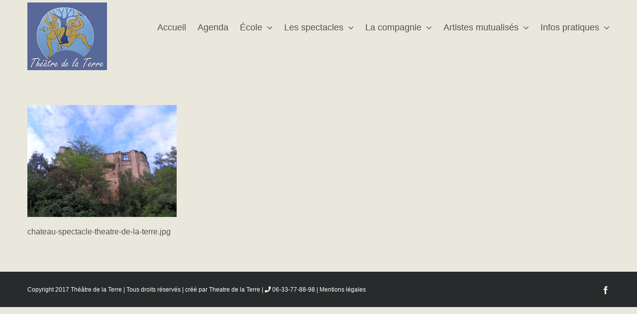

--- FILE ---
content_type: text/html; charset=UTF-8
request_url: https://theatredelaterre.org/les-secrets-du-chateau/samsung-digital-camera/
body_size: 14129
content:
<!DOCTYPE html>
<html class="avada-html-layout-wide avada-html-header-position-top" lang="fr-FR" prefix="og: http://ogp.me/ns# fb: http://ogp.me/ns/fb#">
<head>
	<meta http-equiv="X-UA-Compatible" content="IE=edge" />
	<meta http-equiv="Content-Type" content="text/html; charset=utf-8"/>
	<meta name="viewport" content="width=device-width, initial-scale=1" />
	<meta name='robots' content='index, follow, max-image-preview:large, max-snippet:-1, max-video-preview:-1' />

	<!-- This site is optimized with the Yoast SEO plugin v26.5 - https://yoast.com/wordpress/plugins/seo/ -->
	<title>chateau-spectacle-theatre-de-la-terre.jpg - theatre de la terre</title>
	<link rel="canonical" href="https://theatredelaterre.org/les-secrets-du-chateau/samsung-digital-camera/" />
	<meta name="twitter:card" content="summary_large_image" />
	<meta name="twitter:title" content="chateau-spectacle-theatre-de-la-terre.jpg - theatre de la terre" />
	<meta name="twitter:description" content="chateau-spectacle-theatre-de-la-terre.jpg" />
	<meta name="twitter:image" content="https://theatredelaterre.org/wp-content/uploads/2018/01/chateau-spectacle-theatre-de-la-terre.jpg" />
	<script type="application/ld+json" class="yoast-schema-graph">{"@context":"https://schema.org","@graph":[{"@type":"WebPage","@id":"https://theatredelaterre.org/les-secrets-du-chateau/samsung-digital-camera/","url":"https://theatredelaterre.org/les-secrets-du-chateau/samsung-digital-camera/","name":"chateau-spectacle-theatre-de-la-terre.jpg - theatre de la terre","isPartOf":{"@id":"https://theatredelaterre.org/#website"},"primaryImageOfPage":{"@id":"https://theatredelaterre.org/les-secrets-du-chateau/samsung-digital-camera/#primaryimage"},"image":{"@id":"https://theatredelaterre.org/les-secrets-du-chateau/samsung-digital-camera/#primaryimage"},"thumbnailUrl":"https://theatredelaterre.org/wp-content/uploads/2018/01/chateau-spectacle-theatre-de-la-terre.jpg","datePublished":"2018-01-22T09:11:25+00:00","dateModified":"2018-03-03T13:19:10+00:00","breadcrumb":{"@id":"https://theatredelaterre.org/les-secrets-du-chateau/samsung-digital-camera/#breadcrumb"},"inLanguage":"fr-FR","potentialAction":[{"@type":"ReadAction","target":["https://theatredelaterre.org/les-secrets-du-chateau/samsung-digital-camera/"]}]},{"@type":"ImageObject","inLanguage":"fr-FR","@id":"https://theatredelaterre.org/les-secrets-du-chateau/samsung-digital-camera/#primaryimage","url":"https://theatredelaterre.org/wp-content/uploads/2018/01/chateau-spectacle-theatre-de-la-terre.jpg","contentUrl":"https://theatredelaterre.org/wp-content/uploads/2018/01/chateau-spectacle-theatre-de-la-terre.jpg","width":591,"height":443,"caption":"chateau-spectacle-theatre-de-la-terre.jpg"},{"@type":"BreadcrumbList","@id":"https://theatredelaterre.org/les-secrets-du-chateau/samsung-digital-camera/#breadcrumb","itemListElement":[{"@type":"ListItem","position":1,"name":"Accueil","item":"https://theatredelaterre.org/"},{"@type":"ListItem","position":2,"name":"Les secrets du château","item":"https://theatredelaterre.org/les-secrets-du-chateau/"},{"@type":"ListItem","position":3,"name":"chateau-spectacle-theatre-de-la-terre.jpg"}]},{"@type":"WebSite","@id":"https://theatredelaterre.org/#website","url":"https://theatredelaterre.org/","name":"theatre de la terre","description":"","potentialAction":[{"@type":"SearchAction","target":{"@type":"EntryPoint","urlTemplate":"https://theatredelaterre.org/?s={search_term_string}"},"query-input":{"@type":"PropertyValueSpecification","valueRequired":true,"valueName":"search_term_string"}}],"inLanguage":"fr-FR"}]}</script>
	<!-- / Yoast SEO plugin. -->


<link rel='dns-prefetch' href='//secure.gravatar.com' />
<link rel='dns-prefetch' href='//stats.wp.com' />
<link rel='dns-prefetch' href='//v0.wordpress.com' />
<link rel="alternate" type="application/rss+xml" title="theatre de la terre &raquo; Flux" href="https://theatredelaterre.org/feed/" />
<link rel="alternate" type="application/rss+xml" title="theatre de la terre &raquo; Flux des commentaires" href="https://theatredelaterre.org/comments/feed/" />
<link rel="alternate" type="text/calendar" title="theatre de la terre &raquo; Flux iCal" href="https://theatredelaterre.org/actualite/?ical=1" />
					<link rel="shortcut icon" href="https://theatredelaterre.org/wp-content/uploads/2017/12/favicon-1.png" type="image/x-icon" />
		
		
		
				<link rel="alternate" type="application/rss+xml" title="theatre de la terre &raquo; chateau-spectacle-theatre-de-la-terre.jpg Flux des commentaires" href="https://theatredelaterre.org/les-secrets-du-chateau/samsung-digital-camera/feed/" />
<link rel="alternate" title="oEmbed (JSON)" type="application/json+oembed" href="https://theatredelaterre.org/wp-json/oembed/1.0/embed?url=https%3A%2F%2Ftheatredelaterre.org%2Fles-secrets-du-chateau%2Fsamsung-digital-camera%2F" />
<link rel="alternate" title="oEmbed (XML)" type="text/xml+oembed" href="https://theatredelaterre.org/wp-json/oembed/1.0/embed?url=https%3A%2F%2Ftheatredelaterre.org%2Fles-secrets-du-chateau%2Fsamsung-digital-camera%2F&#038;format=xml" />
					<meta name="description" content="chateau-spectacle-theatre-de-la-terre.jpg"/>
				
		<meta property="og:locale" content="fr_FR"/>
		<meta property="og:type" content="article"/>
		<meta property="og:site_name" content="theatre de la terre"/>
		<meta property="og:title" content="chateau-spectacle-theatre-de-la-terre.jpg - theatre de la terre"/>
				<meta property="og:description" content="chateau-spectacle-theatre-de-la-terre.jpg"/>
				<meta property="og:url" content="https://theatredelaterre.org/les-secrets-du-chateau/samsung-digital-camera/"/>
													<meta property="article:modified_time" content="2018-03-03T13:19:10+01:00"/>
											<meta property="og:image" content="https://theatredelaterre.org/wp-content/uploads/2018/01/logo-theatre-de-la-terre-1.jpg"/>
		<meta property="og:image:width" content="160"/>
		<meta property="og:image:height" content="136"/>
		<meta property="og:image:type" content="image/jpeg"/>
				<style id='wp-img-auto-sizes-contain-inline-css' type='text/css'>
img:is([sizes=auto i],[sizes^="auto," i]){contain-intrinsic-size:3000px 1500px}
/*# sourceURL=wp-img-auto-sizes-contain-inline-css */
</style>
<style id='wp-emoji-styles-inline-css' type='text/css'>

	img.wp-smiley, img.emoji {
		display: inline !important;
		border: none !important;
		box-shadow: none !important;
		height: 1em !important;
		width: 1em !important;
		margin: 0 0.07em !important;
		vertical-align: -0.1em !important;
		background: none !important;
		padding: 0 !important;
	}
/*# sourceURL=wp-emoji-styles-inline-css */
</style>
<link rel='stylesheet' id='mailerlite_forms.css-css' href='https://theatredelaterre.org/wp-content/plugins/official-mailerlite-sign-up-forms/assets/css/mailerlite_forms.css?ver=0177e1efece27183678fff97f9b1c836' type='text/css' media='all' />
<link rel='stylesheet' id='fusion-dynamic-css-css' href='https://theatredelaterre.org/wp-content/uploads/fusion-styles/01f4437ae3d720a0ed62cfd829078861.min.css?ver=22911f303292e6f3081afdba96f039dd' type='text/css' media='all' />
<script type="text/javascript" src="https://theatredelaterre.org/wp-includes/js/jquery/jquery.min.js?ver=f5faef4c6b18e5ced00ae7616fc75526" id="jquery-core-js"></script>
<script type="text/javascript" src="https://theatredelaterre.org/wp-includes/js/jquery/jquery-migrate.min.js?ver=2ed84a1f1dae6c7114d3c59b761d346e" id="jquery-migrate-js"></script>
<link rel="https://api.w.org/" href="https://theatredelaterre.org/wp-json/" /><link rel="alternate" title="JSON" type="application/json" href="https://theatredelaterre.org/wp-json/wp/v2/media/1410" /><link rel="EditURI" type="application/rsd+xml" title="RSD" href="https://theatredelaterre.org/xmlrpc.php?rsd" />
<link rel='shortlink' href='https://wp.me/aa8s01-mK' />
        <!-- MailerLite Universal -->
        <script>
            (function(w,d,e,u,f,l,n){w[f]=w[f]||function(){(w[f].q=w[f].q||[])
                .push(arguments);},l=d.createElement(e),l.async=1,l.src=u,
                n=d.getElementsByTagName(e)[0],n.parentNode.insertBefore(l,n);})
            (window,document,'script','https://assets.mailerlite.com/js/universal.js','ml');
            ml('account', '1211108');
            ml('enablePopups', true);
        </script>
        <!-- End MailerLite Universal -->
        <meta name="tec-api-version" content="v1"><meta name="tec-api-origin" content="https://theatredelaterre.org"><link rel="alternate" href="https://theatredelaterre.org/wp-json/tribe/events/v1/" />	<style>img#wpstats{display:none}</style>
		<style type="text/css" id="css-fb-visibility">@media screen and (max-width: 640px){.fusion-no-small-visibility{display:none !important;}body .sm-text-align-center{text-align:center !important;}body .sm-text-align-left{text-align:left !important;}body .sm-text-align-right{text-align:right !important;}body .sm-text-align-justify{text-align:justify !important;}body .sm-flex-align-center{justify-content:center !important;}body .sm-flex-align-flex-start{justify-content:flex-start !important;}body .sm-flex-align-flex-end{justify-content:flex-end !important;}body .sm-mx-auto{margin-left:auto !important;margin-right:auto !important;}body .sm-ml-auto{margin-left:auto !important;}body .sm-mr-auto{margin-right:auto !important;}body .fusion-absolute-position-small{position:absolute;top:auto;width:100%;}.awb-sticky.awb-sticky-small{ position: sticky; top: var(--awb-sticky-offset,0); }}@media screen and (min-width: 641px) and (max-width: 1024px){.fusion-no-medium-visibility{display:none !important;}body .md-text-align-center{text-align:center !important;}body .md-text-align-left{text-align:left !important;}body .md-text-align-right{text-align:right !important;}body .md-text-align-justify{text-align:justify !important;}body .md-flex-align-center{justify-content:center !important;}body .md-flex-align-flex-start{justify-content:flex-start !important;}body .md-flex-align-flex-end{justify-content:flex-end !important;}body .md-mx-auto{margin-left:auto !important;margin-right:auto !important;}body .md-ml-auto{margin-left:auto !important;}body .md-mr-auto{margin-right:auto !important;}body .fusion-absolute-position-medium{position:absolute;top:auto;width:100%;}.awb-sticky.awb-sticky-medium{ position: sticky; top: var(--awb-sticky-offset,0); }}@media screen and (min-width: 1025px){.fusion-no-large-visibility{display:none !important;}body .lg-text-align-center{text-align:center !important;}body .lg-text-align-left{text-align:left !important;}body .lg-text-align-right{text-align:right !important;}body .lg-text-align-justify{text-align:justify !important;}body .lg-flex-align-center{justify-content:center !important;}body .lg-flex-align-flex-start{justify-content:flex-start !important;}body .lg-flex-align-flex-end{justify-content:flex-end !important;}body .lg-mx-auto{margin-left:auto !important;margin-right:auto !important;}body .lg-ml-auto{margin-left:auto !important;}body .lg-mr-auto{margin-right:auto !important;}body .fusion-absolute-position-large{position:absolute;top:auto;width:100%;}.awb-sticky.awb-sticky-large{ position: sticky; top: var(--awb-sticky-offset,0); }}</style><style type="text/css">.recentcomments a{display:inline !important;padding:0 !important;margin:0 !important;}</style>
<!-- Jetpack Open Graph Tags -->
<meta property="og:type" content="article" />
<meta property="og:title" content="chateau-spectacle-theatre-de-la-terre.jpg" />
<meta property="og:url" content="https://theatredelaterre.org/les-secrets-du-chateau/samsung-digital-camera/" />
<meta property="og:description" content="chateau-spectacle-theatre-de-la-terre.jpg" />
<meta property="article:published_time" content="2018-01-22T09:11:25+00:00" />
<meta property="article:modified_time" content="2018-03-03T13:19:10+00:00" />
<meta property="og:site_name" content="theatre de la terre" />
<meta property="og:image" content="https://theatredelaterre.org/wp-content/uploads/2018/01/chateau-spectacle-theatre-de-la-terre.jpg" />
<meta property="og:image:alt" content="chateau-spectacle-theatre-de-la-terre.jpg" />
<meta property="og:locale" content="fr_FR" />
<meta name="twitter:text:title" content="chateau-spectacle-theatre-de-la-terre.jpg" />
<meta name="twitter:image" content="https://theatredelaterre.org/wp-content/uploads/2018/01/chateau-spectacle-theatre-de-la-terre.jpg?w=640" />
<meta name="twitter:image:alt" content="chateau-spectacle-theatre-de-la-terre.jpg" />
<meta name="twitter:card" content="summary_large_image" />

<!-- End Jetpack Open Graph Tags -->
		<script type="text/javascript">
			var doc = document.documentElement;
			doc.setAttribute( 'data-useragent', navigator.userAgent );
		</script>
		
	<style id='global-styles-inline-css' type='text/css'>
:root{--wp--preset--aspect-ratio--square: 1;--wp--preset--aspect-ratio--4-3: 4/3;--wp--preset--aspect-ratio--3-4: 3/4;--wp--preset--aspect-ratio--3-2: 3/2;--wp--preset--aspect-ratio--2-3: 2/3;--wp--preset--aspect-ratio--16-9: 16/9;--wp--preset--aspect-ratio--9-16: 9/16;--wp--preset--color--black: #000000;--wp--preset--color--cyan-bluish-gray: #abb8c3;--wp--preset--color--white: #ffffff;--wp--preset--color--pale-pink: #f78da7;--wp--preset--color--vivid-red: #cf2e2e;--wp--preset--color--luminous-vivid-orange: #ff6900;--wp--preset--color--luminous-vivid-amber: #fcb900;--wp--preset--color--light-green-cyan: #7bdcb5;--wp--preset--color--vivid-green-cyan: #00d084;--wp--preset--color--pale-cyan-blue: #8ed1fc;--wp--preset--color--vivid-cyan-blue: #0693e3;--wp--preset--color--vivid-purple: #9b51e0;--wp--preset--color--awb-color-1: #ffffff;--wp--preset--color--awb-color-2: #f6f6f6;--wp--preset--color--awb-color-3: #ebeaea;--wp--preset--color--awb-color-4: #e2e2e2;--wp--preset--color--awb-color-5: #e0dede;--wp--preset--color--awb-color-6: #a0ce4e;--wp--preset--color--awb-color-7: #747474;--wp--preset--color--awb-color-8: #333333;--wp--preset--color--awb-color-custom-10: #6699cc;--wp--preset--color--awb-color-custom-11: rgba(235,234,234,0.8);--wp--preset--color--awb-color-custom-12: #ffcc33;--wp--preset--color--awb-color-custom-13: #e8e8e8;--wp--preset--color--awb-color-custom-14: #bebdbd;--wp--preset--color--awb-color-custom-15: #ffcc66;--wp--preset--color--awb-color-custom-16: #dddddd;--wp--preset--color--awb-color-custom-17: #e5e5e5;--wp--preset--color--awb-color-custom-18: #f9f9f9;--wp--preset--gradient--vivid-cyan-blue-to-vivid-purple: linear-gradient(135deg,rgb(6,147,227) 0%,rgb(155,81,224) 100%);--wp--preset--gradient--light-green-cyan-to-vivid-green-cyan: linear-gradient(135deg,rgb(122,220,180) 0%,rgb(0,208,130) 100%);--wp--preset--gradient--luminous-vivid-amber-to-luminous-vivid-orange: linear-gradient(135deg,rgb(252,185,0) 0%,rgb(255,105,0) 100%);--wp--preset--gradient--luminous-vivid-orange-to-vivid-red: linear-gradient(135deg,rgb(255,105,0) 0%,rgb(207,46,46) 100%);--wp--preset--gradient--very-light-gray-to-cyan-bluish-gray: linear-gradient(135deg,rgb(238,238,238) 0%,rgb(169,184,195) 100%);--wp--preset--gradient--cool-to-warm-spectrum: linear-gradient(135deg,rgb(74,234,220) 0%,rgb(151,120,209) 20%,rgb(207,42,186) 40%,rgb(238,44,130) 60%,rgb(251,105,98) 80%,rgb(254,248,76) 100%);--wp--preset--gradient--blush-light-purple: linear-gradient(135deg,rgb(255,206,236) 0%,rgb(152,150,240) 100%);--wp--preset--gradient--blush-bordeaux: linear-gradient(135deg,rgb(254,205,165) 0%,rgb(254,45,45) 50%,rgb(107,0,62) 100%);--wp--preset--gradient--luminous-dusk: linear-gradient(135deg,rgb(255,203,112) 0%,rgb(199,81,192) 50%,rgb(65,88,208) 100%);--wp--preset--gradient--pale-ocean: linear-gradient(135deg,rgb(255,245,203) 0%,rgb(182,227,212) 50%,rgb(51,167,181) 100%);--wp--preset--gradient--electric-grass: linear-gradient(135deg,rgb(202,248,128) 0%,rgb(113,206,126) 100%);--wp--preset--gradient--midnight: linear-gradient(135deg,rgb(2,3,129) 0%,rgb(40,116,252) 100%);--wp--preset--font-size--small: 12px;--wp--preset--font-size--medium: 20px;--wp--preset--font-size--large: 24px;--wp--preset--font-size--x-large: 42px;--wp--preset--font-size--normal: 16px;--wp--preset--font-size--xlarge: 32px;--wp--preset--font-size--huge: 48px;--wp--preset--spacing--20: 0.44rem;--wp--preset--spacing--30: 0.67rem;--wp--preset--spacing--40: 1rem;--wp--preset--spacing--50: 1.5rem;--wp--preset--spacing--60: 2.25rem;--wp--preset--spacing--70: 3.38rem;--wp--preset--spacing--80: 5.06rem;--wp--preset--shadow--natural: 6px 6px 9px rgba(0, 0, 0, 0.2);--wp--preset--shadow--deep: 12px 12px 50px rgba(0, 0, 0, 0.4);--wp--preset--shadow--sharp: 6px 6px 0px rgba(0, 0, 0, 0.2);--wp--preset--shadow--outlined: 6px 6px 0px -3px rgb(255, 255, 255), 6px 6px rgb(0, 0, 0);--wp--preset--shadow--crisp: 6px 6px 0px rgb(0, 0, 0);}:where(.is-layout-flex){gap: 0.5em;}:where(.is-layout-grid){gap: 0.5em;}body .is-layout-flex{display: flex;}.is-layout-flex{flex-wrap: wrap;align-items: center;}.is-layout-flex > :is(*, div){margin: 0;}body .is-layout-grid{display: grid;}.is-layout-grid > :is(*, div){margin: 0;}:where(.wp-block-columns.is-layout-flex){gap: 2em;}:where(.wp-block-columns.is-layout-grid){gap: 2em;}:where(.wp-block-post-template.is-layout-flex){gap: 1.25em;}:where(.wp-block-post-template.is-layout-grid){gap: 1.25em;}.has-black-color{color: var(--wp--preset--color--black) !important;}.has-cyan-bluish-gray-color{color: var(--wp--preset--color--cyan-bluish-gray) !important;}.has-white-color{color: var(--wp--preset--color--white) !important;}.has-pale-pink-color{color: var(--wp--preset--color--pale-pink) !important;}.has-vivid-red-color{color: var(--wp--preset--color--vivid-red) !important;}.has-luminous-vivid-orange-color{color: var(--wp--preset--color--luminous-vivid-orange) !important;}.has-luminous-vivid-amber-color{color: var(--wp--preset--color--luminous-vivid-amber) !important;}.has-light-green-cyan-color{color: var(--wp--preset--color--light-green-cyan) !important;}.has-vivid-green-cyan-color{color: var(--wp--preset--color--vivid-green-cyan) !important;}.has-pale-cyan-blue-color{color: var(--wp--preset--color--pale-cyan-blue) !important;}.has-vivid-cyan-blue-color{color: var(--wp--preset--color--vivid-cyan-blue) !important;}.has-vivid-purple-color{color: var(--wp--preset--color--vivid-purple) !important;}.has-black-background-color{background-color: var(--wp--preset--color--black) !important;}.has-cyan-bluish-gray-background-color{background-color: var(--wp--preset--color--cyan-bluish-gray) !important;}.has-white-background-color{background-color: var(--wp--preset--color--white) !important;}.has-pale-pink-background-color{background-color: var(--wp--preset--color--pale-pink) !important;}.has-vivid-red-background-color{background-color: var(--wp--preset--color--vivid-red) !important;}.has-luminous-vivid-orange-background-color{background-color: var(--wp--preset--color--luminous-vivid-orange) !important;}.has-luminous-vivid-amber-background-color{background-color: var(--wp--preset--color--luminous-vivid-amber) !important;}.has-light-green-cyan-background-color{background-color: var(--wp--preset--color--light-green-cyan) !important;}.has-vivid-green-cyan-background-color{background-color: var(--wp--preset--color--vivid-green-cyan) !important;}.has-pale-cyan-blue-background-color{background-color: var(--wp--preset--color--pale-cyan-blue) !important;}.has-vivid-cyan-blue-background-color{background-color: var(--wp--preset--color--vivid-cyan-blue) !important;}.has-vivid-purple-background-color{background-color: var(--wp--preset--color--vivid-purple) !important;}.has-black-border-color{border-color: var(--wp--preset--color--black) !important;}.has-cyan-bluish-gray-border-color{border-color: var(--wp--preset--color--cyan-bluish-gray) !important;}.has-white-border-color{border-color: var(--wp--preset--color--white) !important;}.has-pale-pink-border-color{border-color: var(--wp--preset--color--pale-pink) !important;}.has-vivid-red-border-color{border-color: var(--wp--preset--color--vivid-red) !important;}.has-luminous-vivid-orange-border-color{border-color: var(--wp--preset--color--luminous-vivid-orange) !important;}.has-luminous-vivid-amber-border-color{border-color: var(--wp--preset--color--luminous-vivid-amber) !important;}.has-light-green-cyan-border-color{border-color: var(--wp--preset--color--light-green-cyan) !important;}.has-vivid-green-cyan-border-color{border-color: var(--wp--preset--color--vivid-green-cyan) !important;}.has-pale-cyan-blue-border-color{border-color: var(--wp--preset--color--pale-cyan-blue) !important;}.has-vivid-cyan-blue-border-color{border-color: var(--wp--preset--color--vivid-cyan-blue) !important;}.has-vivid-purple-border-color{border-color: var(--wp--preset--color--vivid-purple) !important;}.has-vivid-cyan-blue-to-vivid-purple-gradient-background{background: var(--wp--preset--gradient--vivid-cyan-blue-to-vivid-purple) !important;}.has-light-green-cyan-to-vivid-green-cyan-gradient-background{background: var(--wp--preset--gradient--light-green-cyan-to-vivid-green-cyan) !important;}.has-luminous-vivid-amber-to-luminous-vivid-orange-gradient-background{background: var(--wp--preset--gradient--luminous-vivid-amber-to-luminous-vivid-orange) !important;}.has-luminous-vivid-orange-to-vivid-red-gradient-background{background: var(--wp--preset--gradient--luminous-vivid-orange-to-vivid-red) !important;}.has-very-light-gray-to-cyan-bluish-gray-gradient-background{background: var(--wp--preset--gradient--very-light-gray-to-cyan-bluish-gray) !important;}.has-cool-to-warm-spectrum-gradient-background{background: var(--wp--preset--gradient--cool-to-warm-spectrum) !important;}.has-blush-light-purple-gradient-background{background: var(--wp--preset--gradient--blush-light-purple) !important;}.has-blush-bordeaux-gradient-background{background: var(--wp--preset--gradient--blush-bordeaux) !important;}.has-luminous-dusk-gradient-background{background: var(--wp--preset--gradient--luminous-dusk) !important;}.has-pale-ocean-gradient-background{background: var(--wp--preset--gradient--pale-ocean) !important;}.has-electric-grass-gradient-background{background: var(--wp--preset--gradient--electric-grass) !important;}.has-midnight-gradient-background{background: var(--wp--preset--gradient--midnight) !important;}.has-small-font-size{font-size: var(--wp--preset--font-size--small) !important;}.has-medium-font-size{font-size: var(--wp--preset--font-size--medium) !important;}.has-large-font-size{font-size: var(--wp--preset--font-size--large) !important;}.has-x-large-font-size{font-size: var(--wp--preset--font-size--x-large) !important;}
/*# sourceURL=global-styles-inline-css */
</style>
<link rel='stylesheet' id='wp-block-library-css' href='https://theatredelaterre.org/wp-includes/css/dist/block-library/style.min.css?ver=efc22686c4123394af09035f2b152063' type='text/css' media='all' />
<style id='wp-block-library-inline-css' type='text/css'>
/*wp_block_styles_on_demand_placeholder:69728d5790928*/
/*# sourceURL=wp-block-library-inline-css */
</style>
<style id='wp-block-library-theme-inline-css' type='text/css'>
.wp-block-audio :where(figcaption){color:#555;font-size:13px;text-align:center}.is-dark-theme .wp-block-audio :where(figcaption){color:#ffffffa6}.wp-block-audio{margin:0 0 1em}.wp-block-code{border:1px solid #ccc;border-radius:4px;font-family:Menlo,Consolas,monaco,monospace;padding:.8em 1em}.wp-block-embed :where(figcaption){color:#555;font-size:13px;text-align:center}.is-dark-theme .wp-block-embed :where(figcaption){color:#ffffffa6}.wp-block-embed{margin:0 0 1em}.blocks-gallery-caption{color:#555;font-size:13px;text-align:center}.is-dark-theme .blocks-gallery-caption{color:#ffffffa6}:root :where(.wp-block-image figcaption){color:#555;font-size:13px;text-align:center}.is-dark-theme :root :where(.wp-block-image figcaption){color:#ffffffa6}.wp-block-image{margin:0 0 1em}.wp-block-pullquote{border-bottom:4px solid;border-top:4px solid;color:currentColor;margin-bottom:1.75em}.wp-block-pullquote :where(cite),.wp-block-pullquote :where(footer),.wp-block-pullquote__citation{color:currentColor;font-size:.8125em;font-style:normal;text-transform:uppercase}.wp-block-quote{border-left:.25em solid;margin:0 0 1.75em;padding-left:1em}.wp-block-quote cite,.wp-block-quote footer{color:currentColor;font-size:.8125em;font-style:normal;position:relative}.wp-block-quote:where(.has-text-align-right){border-left:none;border-right:.25em solid;padding-left:0;padding-right:1em}.wp-block-quote:where(.has-text-align-center){border:none;padding-left:0}.wp-block-quote.is-large,.wp-block-quote.is-style-large,.wp-block-quote:where(.is-style-plain){border:none}.wp-block-search .wp-block-search__label{font-weight:700}.wp-block-search__button{border:1px solid #ccc;padding:.375em .625em}:where(.wp-block-group.has-background){padding:1.25em 2.375em}.wp-block-separator.has-css-opacity{opacity:.4}.wp-block-separator{border:none;border-bottom:2px solid;margin-left:auto;margin-right:auto}.wp-block-separator.has-alpha-channel-opacity{opacity:1}.wp-block-separator:not(.is-style-wide):not(.is-style-dots){width:100px}.wp-block-separator.has-background:not(.is-style-dots){border-bottom:none;height:1px}.wp-block-separator.has-background:not(.is-style-wide):not(.is-style-dots){height:2px}.wp-block-table{margin:0 0 1em}.wp-block-table td,.wp-block-table th{word-break:normal}.wp-block-table :where(figcaption){color:#555;font-size:13px;text-align:center}.is-dark-theme .wp-block-table :where(figcaption){color:#ffffffa6}.wp-block-video :where(figcaption){color:#555;font-size:13px;text-align:center}.is-dark-theme .wp-block-video :where(figcaption){color:#ffffffa6}.wp-block-video{margin:0 0 1em}:root :where(.wp-block-template-part.has-background){margin-bottom:0;margin-top:0;padding:1.25em 2.375em}
/*# sourceURL=/wp-includes/css/dist/block-library/theme.min.css */
</style>
<style id='classic-theme-styles-inline-css' type='text/css'>
/*! This file is auto-generated */
.wp-block-button__link{color:#fff;background-color:#32373c;border-radius:9999px;box-shadow:none;text-decoration:none;padding:calc(.667em + 2px) calc(1.333em + 2px);font-size:1.125em}.wp-block-file__button{background:#32373c;color:#fff;text-decoration:none}
/*# sourceURL=/wp-includes/css/classic-themes.min.css */
</style>
</head>

<body class="attachment wp-singular attachment-template-default attachmentid-1410 attachment-jpeg wp-theme-Avada wp-child-theme-Avada-Child-Theme tribe-no-js page-template-avada-child fusion-image-hovers fusion-pagination-sizing fusion-button_type-flat fusion-button_span-no fusion-button_gradient-linear avada-image-rollover-circle-yes avada-image-rollover-yes avada-image-rollover-direction-left fusion-has-button-gradient fusion-body ltr fusion-sticky-header no-tablet-sticky-header no-mobile-sticky-header no-mobile-slidingbar no-mobile-totop avada-has-rev-slider-styles fusion-disable-outline fusion-sub-menu-fade mobile-logo-pos-left layout-wide-mode avada-has-boxed-modal-shadow-none layout-scroll-offset-full avada-has-zero-margin-offset-top fusion-top-header menu-text-align-center mobile-menu-design-modern fusion-show-pagination-text fusion-header-layout-v1 avada-responsive avada-footer-fx-none avada-menu-highlight-style-arrow fusion-search-form-classic fusion-main-menu-search-overlay fusion-avatar-square avada-sticky-shrinkage avada-dropdown-styles avada-blog-layout-large avada-blog-archive-layout-large avada-ec-not-100-width avada-ec-meta-layout-sidebar avada-header-shadow-no avada-menu-icon-position-left avada-has-megamenu-shadow avada-has-mainmenu-dropdown-divider avada-has-breadcrumb-mobile-hidden avada-has-titlebar-hide avada-has-pagination-padding avada-flyout-menu-direction-fade avada-ec-views-v2" data-awb-post-id="1410">
		<a class="skip-link screen-reader-text" href="#content">Passer au contenu</a>

	<div id="boxed-wrapper">
		
		<div id="wrapper" class="fusion-wrapper">
			<div id="home" style="position:relative;top:-1px;"></div>
							
					
			<header class="fusion-header-wrapper">
				<div class="fusion-header-v1 fusion-logo-alignment fusion-logo-left fusion-sticky-menu-1 fusion-sticky-logo-1 fusion-mobile-logo-1  fusion-mobile-menu-design-modern">
					<div class="fusion-header-sticky-height"></div>
<div class="fusion-header">
	<div class="fusion-row">
					<div class="fusion-logo" data-margin-top="5px" data-margin-bottom="5px" data-margin-left="0px" data-margin-right="0px">
			<a class="fusion-logo-link"  href="https://theatredelaterre.org/" >

						<!-- standard logo -->
			<img src="https://theatredelaterre.org/wp-content/uploads/2018/01/logo-theatre-de-la-terre-1.jpg" srcset="https://theatredelaterre.org/wp-content/uploads/2018/01/logo-theatre-de-la-terre-1.jpg 1x" width="160" height="136" alt="theatre de la terre Logo" data-retina_logo_url="" class="fusion-standard-logo" />

											<!-- mobile logo -->
				<img src="https://theatredelaterre.org/wp-content/uploads/2017/12/logotheatremenu.jpg" srcset="https://theatredelaterre.org/wp-content/uploads/2017/12/logotheatremenu.jpg 1x" width="65" height="55" alt="theatre de la terre Logo" data-retina_logo_url="" class="fusion-mobile-logo" />
			
											<!-- sticky header logo -->
				<img src="https://theatredelaterre.org/wp-content/uploads/2017/12/logomenu.jpg" srcset="https://theatredelaterre.org/wp-content/uploads/2017/12/logomenu.jpg 1x" width="201" height="65" alt="theatre de la terre Logo" data-retina_logo_url="" class="fusion-sticky-logo" />
					</a>
		</div>		<nav class="fusion-main-menu" aria-label="Menu principal"><div class="fusion-overlay-search">		<form role="search" class="searchform fusion-search-form  fusion-search-form-classic" method="get" action="https://theatredelaterre.org/">
			<div class="fusion-search-form-content">

				
				<div class="fusion-search-field search-field">
					<label><span class="screen-reader-text">Rechercher:</span>
													<input type="search" value="" name="s" class="s" placeholder="Rechercher..." required aria-required="true" aria-label="Rechercher..."/>
											</label>
				</div>
				<div class="fusion-search-button search-button">
					<input type="submit" class="fusion-search-submit searchsubmit" aria-label="Recherche" value="&#xf002;" />
									</div>

				
			</div>


			
		</form>
		<div class="fusion-search-spacer"></div><a href="#" role="button" aria-label="Fermer la recherche" class="fusion-close-search"></a></div><ul id="menu-theatre-de-la-terre" class="fusion-menu"><li  id="menu-item-8"  class="menu-item menu-item-type-post_type menu-item-object-page menu-item-home menu-item-8"  data-item-id="8"><a  href="https://theatredelaterre.org/" class="fusion-arrow-highlight"><span class="menu-text">Accueil<span class="fusion-arrow-svg"><svg height="0px" width="18px">
					<path d="M0 0 L9 0 L18 0 Z" fill="#eae7dd" />
					</svg></span></span></a></li><li  id="menu-item-32"  class="menu-item menu-item-type-post_type menu-item-object-page menu-item-32"  data-item-id="32"><a  href="https://theatredelaterre.org/agenda/" class="fusion-arrow-highlight"><span class="menu-text">Agenda<span class="fusion-arrow-svg"><svg height="0px" width="18px">
					<path d="M0 0 L9 0 L18 0 Z" fill="#eae7dd" />
					</svg></span></span></a></li><li  id="menu-item-971"  class="menu-item menu-item-type-custom menu-item-object-custom menu-item-has-children menu-item-971 fusion-dropdown-menu"  data-item-id="971"><a  href="#" class="fusion-arrow-highlight"><span class="menu-text">École<span class="fusion-arrow-svg"><svg height="0px" width="18px">
					<path d="M0 0 L9 0 L18 0 Z" fill="#eae7dd" />
					</svg></span><span class="fusion-dropdown-svg"><svg height="0px" width="18px">
						<path d="M0 0 L9 0 L18 0 Z" fill="#eae7dd"/>
						</svg></span></span> <span class="fusion-caret"><i class="fusion-dropdown-indicator" aria-hidden="true"></i></span></a><ul class="sub-menu"><li  id="menu-item-291"  class="menu-item menu-item-type-post_type menu-item-object-page menu-item-291 fusion-dropdown-submenu" ><a  href="https://theatredelaterre.org/stages-clown/" class="fusion-arrow-highlight"><span>Stage adulte</span></a></li><li  id="menu-item-457"  class="menu-item menu-item-type-post_type menu-item-object-page menu-item-457 fusion-dropdown-submenu" ><a  href="https://theatredelaterre.org/hebdo-auto-gere/" class="fusion-arrow-highlight"><span>Atelier hebdo adulte</span></a></li><li  id="menu-item-497"  class="menu-item menu-item-type-post_type menu-item-object-page menu-item-497 fusion-dropdown-submenu" ><a  href="https://theatredelaterre.org/ateliers-et-stages/" class="fusion-arrow-highlight"><span>JEUNES ateliers et stages</span></a></li><li  id="menu-item-569"  class="menu-item menu-item-type-post_type menu-item-object-page menu-item-569 fusion-dropdown-submenu" ><a  href="https://theatredelaterre.org/impros-scene-jeunes/" class="fusion-arrow-highlight"><span>La scène de l’école</span></a></li><li  id="menu-item-595"  class="menu-item menu-item-type-post_type menu-item-object-page menu-item-595 fusion-dropdown-submenu" ><a  href="https://theatredelaterre.org/adultes/" class="fusion-arrow-highlight"><span>Formation externe adulte</span></a></li><li  id="menu-item-604"  class="menu-item menu-item-type-post_type menu-item-object-page menu-item-604 fusion-dropdown-submenu" ><a  href="https://theatredelaterre.org/scolaires-extra-scolaires/" class="fusion-arrow-highlight"><span>Intervention scolaire, extra-scolaire</span></a></li></ul></li><li  id="menu-item-522"  class="menu-item menu-item-type-custom menu-item-object-custom menu-item-has-children menu-item-522 fusion-dropdown-menu"  data-item-id="522"><a  href="#" class="fusion-arrow-highlight"><span class="menu-text">Les spectacles<span class="fusion-arrow-svg"><svg height="0px" width="18px">
					<path d="M0 0 L9 0 L18 0 Z" fill="#eae7dd" />
					</svg></span><span class="fusion-dropdown-svg"><svg height="0px" width="18px">
						<path d="M0 0 L9 0 L18 0 Z" fill="#eae7dd"/>
						</svg></span></span> <span class="fusion-caret"><i class="fusion-dropdown-indicator" aria-hidden="true"></i></span></a><ul class="sub-menu"><li  id="menu-item-2286"  class="menu-item menu-item-type-post_type menu-item-object-page menu-item-2286 fusion-dropdown-submenu" ><a  href="https://theatredelaterre.org/roulott-spectacle-ariege/" class="fusion-arrow-highlight"><span>Roulott’spectacles</span></a></li><li  id="menu-item-2285"  class="menu-item menu-item-type-post_type menu-item-object-page menu-item-2285 fusion-dropdown-submenu" ><a  href="https://theatredelaterre.org/spectacles-jeunes-public/" class="fusion-arrow-highlight"><span>Spectacles jeunes public</span></a></li><li  id="menu-item-2284"  class="menu-item menu-item-type-post_type menu-item-object-page menu-item-2284 fusion-dropdown-submenu" ><a  href="https://theatredelaterre.org/spectacles-college-lycee/" class="fusion-arrow-highlight"><span>Spectacles collège/lycée</span></a></li><li  id="menu-item-3426"  class="menu-item menu-item-type-custom menu-item-object-custom menu-item-has-children menu-item-3426 fusion-dropdown-submenu" ><a  href="#" class="fusion-arrow-highlight"><span>Spectacles pédagogiques</span></a><ul class="sub-menu"><li  id="menu-item-3427"  class="menu-item menu-item-type-custom menu-item-object-custom menu-item-3427" ><a  target="_blank" rel="noopener noreferrer" href="https://www.spectacles-outils-pedagogiques.org/cestpasmoi" class="fusion-arrow-highlight"><span>C&rsquo;est pas moi</span></a></li><li  id="menu-item-3428"  class="menu-item menu-item-type-custom menu-item-object-custom menu-item-3428" ><a  target="_blank" rel="noopener noreferrer" href="https://www.spectacles-outils-pedagogiques.org/mavieenjeu" class="fusion-arrow-highlight"><span>Ma vie en jeu</span></a></li></ul></li><li  id="menu-item-2283"  class="menu-item menu-item-type-post_type menu-item-object-page menu-item-2283 fusion-dropdown-submenu" ><a  href="https://theatredelaterre.org/balades-theatrales-2/" class="fusion-arrow-highlight"><span>Balades théâtrales</span></a></li><li  id="menu-item-2287"  class="menu-item menu-item-type-post_type menu-item-object-page menu-item-2287 fusion-dropdown-submenu" ><a  href="https://theatredelaterre.org/spectacles-tout-public/" class="fusion-arrow-highlight"><span>Spectacles tout public</span></a></li><li  id="menu-item-6878"  class="menu-item menu-item-type-custom menu-item-object-custom menu-item-6878 fusion-dropdown-submenu" ><a  href="https://theatredelaterre.org/les-artistes/" class="fusion-arrow-highlight"><span>Les spectacles des artistes mutualisés</span></a></li></ul></li><li  id="menu-item-1141"  class="menu-item menu-item-type-custom menu-item-object-custom menu-item-has-children menu-item-1141 fusion-dropdown-menu"  data-item-id="1141"><a  href="#" class="fusion-arrow-highlight"><span class="menu-text">La compagnie<span class="fusion-arrow-svg"><svg height="0px" width="18px">
					<path d="M0 0 L9 0 L18 0 Z" fill="#eae7dd" />
					</svg></span><span class="fusion-dropdown-svg"><svg height="0px" width="18px">
						<path d="M0 0 L9 0 L18 0 Z" fill="#eae7dd"/>
						</svg></span></span> <span class="fusion-caret"><i class="fusion-dropdown-indicator" aria-hidden="true"></i></span></a><ul class="sub-menu"><li  id="menu-item-76"  class="menu-item menu-item-type-post_type menu-item-object-page menu-item-76 fusion-dropdown-submenu" ><a  href="https://theatredelaterre.org/association/" class="fusion-arrow-highlight"><span>Présentation</span></a></li><li  id="menu-item-193"  class="menu-item menu-item-type-post_type menu-item-object-page menu-item-193 fusion-dropdown-submenu" ><a  href="https://theatredelaterre.org/lequipe-theatre-de-terre/" class="fusion-arrow-highlight"><span>Les équipes</span></a></li><li  id="menu-item-1376"  class="menu-item menu-item-type-custom menu-item-object-custom menu-item-has-children menu-item-1376 fusion-dropdown-submenu" ><a  href="#" class="fusion-arrow-highlight"><span>Archives</span></a><ul class="sub-menu"><li  id="menu-item-1383"  class="menu-item menu-item-type-post_type menu-item-object-page menu-item-1383" ><a  href="https://theatredelaterre.org/c-koi-bonheur/" class="fusion-arrow-highlight"><span>C koi le bonheur ?</span></a></li><li  id="menu-item-6135"  class="menu-item menu-item-type-post_type menu-item-object-page menu-item-6135" ><a  href="https://theatredelaterre.org/entre-2-mondes/" class="fusion-arrow-highlight"><span>Entre 2 mondes</span></a></li><li  id="menu-item-6136"  class="menu-item menu-item-type-post_type menu-item-object-page menu-item-6136" ><a  href="https://theatredelaterre.org/la-poursuite-du-temps/" class="fusion-arrow-highlight"><span>La poursuite du temps</span></a></li><li  id="menu-item-1409"  class="menu-item menu-item-type-post_type menu-item-object-page menu-item-1409" ><a  href="https://theatredelaterre.org/les-secrets-du-chateau/" class="fusion-arrow-highlight"><span>Les secrets du château</span></a></li><li  id="menu-item-6222"  class="menu-item menu-item-type-post_type menu-item-object-page menu-item-6222" ><a  href="https://theatredelaterre.org/monique-razorback/" class="fusion-arrow-highlight"><span>MOnique Razorback</span></a></li><li  id="menu-item-1421"  class="menu-item menu-item-type-post_type menu-item-object-page menu-item-1421" ><a  href="https://theatredelaterre.org/une-chenille-dans-le-coeur/" class="fusion-arrow-highlight"><span>Une chenille dans le coeur</span></a></li><li  id="menu-item-1440"  class="menu-item menu-item-type-post_type menu-item-object-page menu-item-1440" ><a  href="https://theatredelaterre.org/par-ci-par-la/" class="fusion-arrow-highlight"><span>Par ci par là</span></a></li><li  id="menu-item-1468"  class="menu-item menu-item-type-post_type menu-item-object-page menu-item-1468" ><a  href="https://theatredelaterre.org/dates-passees/" class="fusion-arrow-highlight"><span>Dates passées</span></a></li></ul></li><li  id="menu-item-1001"  class="menu-item menu-item-type-post_type menu-item-object-page menu-item-1001 fusion-dropdown-submenu" ><a  href="https://theatredelaterre.org/partenaires/" class="fusion-arrow-highlight"><span>Partenaires</span></a></li></ul></li><li  id="menu-item-1024"  class="menu-item menu-item-type-custom menu-item-object-custom menu-item-has-children menu-item-1024 fusion-dropdown-menu"  data-item-id="1024"><a  href="#" class="fusion-arrow-highlight"><span class="menu-text">Artistes mutualisés<span class="fusion-arrow-svg"><svg height="0px" width="18px">
					<path d="M0 0 L9 0 L18 0 Z" fill="#eae7dd" />
					</svg></span><span class="fusion-dropdown-svg"><svg height="0px" width="18px">
						<path d="M0 0 L9 0 L18 0 Z" fill="#eae7dd"/>
						</svg></span></span> <span class="fusion-caret"><i class="fusion-dropdown-indicator" aria-hidden="true"></i></span></a><ul class="sub-menu"><li  id="menu-item-1033"  class="menu-item menu-item-type-post_type menu-item-object-page menu-item-1033 fusion-dropdown-submenu" ><a  href="https://theatredelaterre.org/presentation/" class="fusion-arrow-highlight"><span>Le concept</span></a></li><li  id="menu-item-1042"  class="menu-item menu-item-type-post_type menu-item-object-page menu-item-1042 fusion-dropdown-submenu" ><a  href="https://theatredelaterre.org/les-artistes/" class="fusion-arrow-highlight"><span>Artistes / Spectacles</span></a></li></ul></li><li  id="menu-item-1106"  class="menu-item menu-item-type-custom menu-item-object-custom menu-item-has-children menu-item-1106 fusion-dropdown-menu"  data-item-id="1106"><a  href="#" class="fusion-arrow-highlight"><span class="menu-text">Infos pratiques<span class="fusion-arrow-svg"><svg height="0px" width="18px">
					<path d="M0 0 L9 0 L18 0 Z" fill="#eae7dd" />
					</svg></span><span class="fusion-dropdown-svg"><svg height="0px" width="18px">
						<path d="M0 0 L9 0 L18 0 Z" fill="#eae7dd"/>
						</svg></span></span> <span class="fusion-caret"><i class="fusion-dropdown-indicator" aria-hidden="true"></i></span></a><ul class="sub-menu"><li  id="menu-item-1107"  class="menu-item menu-item-type-post_type menu-item-object-page menu-item-1107 fusion-dropdown-submenu" ><a  href="https://theatredelaterre.org/contact/" class="fusion-arrow-highlight"><span>contact</span></a></li><li  id="menu-item-1140"  class="menu-item menu-item-type-post_type menu-item-object-page menu-item-1140 fusion-dropdown-submenu" ><a  href="https://theatredelaterre.org/tarifs/" class="fusion-arrow-highlight"><span>Tarifs</span></a></li></ul></li></ul></nav><nav class="fusion-main-menu fusion-sticky-menu" aria-label="Menu principal Sticky"><div class="fusion-overlay-search">		<form role="search" class="searchform fusion-search-form  fusion-search-form-classic" method="get" action="https://theatredelaterre.org/">
			<div class="fusion-search-form-content">

				
				<div class="fusion-search-field search-field">
					<label><span class="screen-reader-text">Rechercher:</span>
													<input type="search" value="" name="s" class="s" placeholder="Rechercher..." required aria-required="true" aria-label="Rechercher..."/>
											</label>
				</div>
				<div class="fusion-search-button search-button">
					<input type="submit" class="fusion-search-submit searchsubmit" aria-label="Recherche" value="&#xf002;" />
									</div>

				
			</div>


			
		</form>
		<div class="fusion-search-spacer"></div><a href="#" role="button" aria-label="Fermer la recherche" class="fusion-close-search"></a></div><ul id="menu-theatre-de-la-terre-1" class="fusion-menu"><li   class="menu-item menu-item-type-post_type menu-item-object-page menu-item-home menu-item-8"  data-item-id="8"><a  href="https://theatredelaterre.org/" class="fusion-arrow-highlight"><span class="menu-text">Accueil<span class="fusion-arrow-svg"><svg height="0px" width="18px">
					<path d="M0 0 L9 0 L18 0 Z" fill="#eae7dd" />
					</svg></span></span></a></li><li   class="menu-item menu-item-type-post_type menu-item-object-page menu-item-32"  data-item-id="32"><a  href="https://theatredelaterre.org/agenda/" class="fusion-arrow-highlight"><span class="menu-text">Agenda<span class="fusion-arrow-svg"><svg height="0px" width="18px">
					<path d="M0 0 L9 0 L18 0 Z" fill="#eae7dd" />
					</svg></span></span></a></li><li   class="menu-item menu-item-type-custom menu-item-object-custom menu-item-has-children menu-item-971 fusion-dropdown-menu"  data-item-id="971"><a  href="#" class="fusion-arrow-highlight"><span class="menu-text">École<span class="fusion-arrow-svg"><svg height="0px" width="18px">
					<path d="M0 0 L9 0 L18 0 Z" fill="#eae7dd" />
					</svg></span><span class="fusion-dropdown-svg"><svg height="0px" width="18px">
						<path d="M0 0 L9 0 L18 0 Z" fill="#eae7dd"/>
						</svg></span></span> <span class="fusion-caret"><i class="fusion-dropdown-indicator" aria-hidden="true"></i></span></a><ul class="sub-menu"><li   class="menu-item menu-item-type-post_type menu-item-object-page menu-item-291 fusion-dropdown-submenu" ><a  href="https://theatredelaterre.org/stages-clown/" class="fusion-arrow-highlight"><span>Stage adulte</span></a></li><li   class="menu-item menu-item-type-post_type menu-item-object-page menu-item-457 fusion-dropdown-submenu" ><a  href="https://theatredelaterre.org/hebdo-auto-gere/" class="fusion-arrow-highlight"><span>Atelier hebdo adulte</span></a></li><li   class="menu-item menu-item-type-post_type menu-item-object-page menu-item-497 fusion-dropdown-submenu" ><a  href="https://theatredelaterre.org/ateliers-et-stages/" class="fusion-arrow-highlight"><span>JEUNES ateliers et stages</span></a></li><li   class="menu-item menu-item-type-post_type menu-item-object-page menu-item-569 fusion-dropdown-submenu" ><a  href="https://theatredelaterre.org/impros-scene-jeunes/" class="fusion-arrow-highlight"><span>La scène de l’école</span></a></li><li   class="menu-item menu-item-type-post_type menu-item-object-page menu-item-595 fusion-dropdown-submenu" ><a  href="https://theatredelaterre.org/adultes/" class="fusion-arrow-highlight"><span>Formation externe adulte</span></a></li><li   class="menu-item menu-item-type-post_type menu-item-object-page menu-item-604 fusion-dropdown-submenu" ><a  href="https://theatredelaterre.org/scolaires-extra-scolaires/" class="fusion-arrow-highlight"><span>Intervention scolaire, extra-scolaire</span></a></li></ul></li><li   class="menu-item menu-item-type-custom menu-item-object-custom menu-item-has-children menu-item-522 fusion-dropdown-menu"  data-item-id="522"><a  href="#" class="fusion-arrow-highlight"><span class="menu-text">Les spectacles<span class="fusion-arrow-svg"><svg height="0px" width="18px">
					<path d="M0 0 L9 0 L18 0 Z" fill="#eae7dd" />
					</svg></span><span class="fusion-dropdown-svg"><svg height="0px" width="18px">
						<path d="M0 0 L9 0 L18 0 Z" fill="#eae7dd"/>
						</svg></span></span> <span class="fusion-caret"><i class="fusion-dropdown-indicator" aria-hidden="true"></i></span></a><ul class="sub-menu"><li   class="menu-item menu-item-type-post_type menu-item-object-page menu-item-2286 fusion-dropdown-submenu" ><a  href="https://theatredelaterre.org/roulott-spectacle-ariege/" class="fusion-arrow-highlight"><span>Roulott’spectacles</span></a></li><li   class="menu-item menu-item-type-post_type menu-item-object-page menu-item-2285 fusion-dropdown-submenu" ><a  href="https://theatredelaterre.org/spectacles-jeunes-public/" class="fusion-arrow-highlight"><span>Spectacles jeunes public</span></a></li><li   class="menu-item menu-item-type-post_type menu-item-object-page menu-item-2284 fusion-dropdown-submenu" ><a  href="https://theatredelaterre.org/spectacles-college-lycee/" class="fusion-arrow-highlight"><span>Spectacles collège/lycée</span></a></li><li   class="menu-item menu-item-type-custom menu-item-object-custom menu-item-has-children menu-item-3426 fusion-dropdown-submenu" ><a  href="#" class="fusion-arrow-highlight"><span>Spectacles pédagogiques</span></a><ul class="sub-menu"><li   class="menu-item menu-item-type-custom menu-item-object-custom menu-item-3427" ><a  target="_blank" rel="noopener noreferrer" href="https://www.spectacles-outils-pedagogiques.org/cestpasmoi" class="fusion-arrow-highlight"><span>C&rsquo;est pas moi</span></a></li><li   class="menu-item menu-item-type-custom menu-item-object-custom menu-item-3428" ><a  target="_blank" rel="noopener noreferrer" href="https://www.spectacles-outils-pedagogiques.org/mavieenjeu" class="fusion-arrow-highlight"><span>Ma vie en jeu</span></a></li></ul></li><li   class="menu-item menu-item-type-post_type menu-item-object-page menu-item-2283 fusion-dropdown-submenu" ><a  href="https://theatredelaterre.org/balades-theatrales-2/" class="fusion-arrow-highlight"><span>Balades théâtrales</span></a></li><li   class="menu-item menu-item-type-post_type menu-item-object-page menu-item-2287 fusion-dropdown-submenu" ><a  href="https://theatredelaterre.org/spectacles-tout-public/" class="fusion-arrow-highlight"><span>Spectacles tout public</span></a></li><li   class="menu-item menu-item-type-custom menu-item-object-custom menu-item-6878 fusion-dropdown-submenu" ><a  href="https://theatredelaterre.org/les-artistes/" class="fusion-arrow-highlight"><span>Les spectacles des artistes mutualisés</span></a></li></ul></li><li   class="menu-item menu-item-type-custom menu-item-object-custom menu-item-has-children menu-item-1141 fusion-dropdown-menu"  data-item-id="1141"><a  href="#" class="fusion-arrow-highlight"><span class="menu-text">La compagnie<span class="fusion-arrow-svg"><svg height="0px" width="18px">
					<path d="M0 0 L9 0 L18 0 Z" fill="#eae7dd" />
					</svg></span><span class="fusion-dropdown-svg"><svg height="0px" width="18px">
						<path d="M0 0 L9 0 L18 0 Z" fill="#eae7dd"/>
						</svg></span></span> <span class="fusion-caret"><i class="fusion-dropdown-indicator" aria-hidden="true"></i></span></a><ul class="sub-menu"><li   class="menu-item menu-item-type-post_type menu-item-object-page menu-item-76 fusion-dropdown-submenu" ><a  href="https://theatredelaterre.org/association/" class="fusion-arrow-highlight"><span>Présentation</span></a></li><li   class="menu-item menu-item-type-post_type menu-item-object-page menu-item-193 fusion-dropdown-submenu" ><a  href="https://theatredelaterre.org/lequipe-theatre-de-terre/" class="fusion-arrow-highlight"><span>Les équipes</span></a></li><li   class="menu-item menu-item-type-custom menu-item-object-custom menu-item-has-children menu-item-1376 fusion-dropdown-submenu" ><a  href="#" class="fusion-arrow-highlight"><span>Archives</span></a><ul class="sub-menu"><li   class="menu-item menu-item-type-post_type menu-item-object-page menu-item-1383" ><a  href="https://theatredelaterre.org/c-koi-bonheur/" class="fusion-arrow-highlight"><span>C koi le bonheur ?</span></a></li><li   class="menu-item menu-item-type-post_type menu-item-object-page menu-item-6135" ><a  href="https://theatredelaterre.org/entre-2-mondes/" class="fusion-arrow-highlight"><span>Entre 2 mondes</span></a></li><li   class="menu-item menu-item-type-post_type menu-item-object-page menu-item-6136" ><a  href="https://theatredelaterre.org/la-poursuite-du-temps/" class="fusion-arrow-highlight"><span>La poursuite du temps</span></a></li><li   class="menu-item menu-item-type-post_type menu-item-object-page menu-item-1409" ><a  href="https://theatredelaterre.org/les-secrets-du-chateau/" class="fusion-arrow-highlight"><span>Les secrets du château</span></a></li><li   class="menu-item menu-item-type-post_type menu-item-object-page menu-item-6222" ><a  href="https://theatredelaterre.org/monique-razorback/" class="fusion-arrow-highlight"><span>MOnique Razorback</span></a></li><li   class="menu-item menu-item-type-post_type menu-item-object-page menu-item-1421" ><a  href="https://theatredelaterre.org/une-chenille-dans-le-coeur/" class="fusion-arrow-highlight"><span>Une chenille dans le coeur</span></a></li><li   class="menu-item menu-item-type-post_type menu-item-object-page menu-item-1440" ><a  href="https://theatredelaterre.org/par-ci-par-la/" class="fusion-arrow-highlight"><span>Par ci par là</span></a></li><li   class="menu-item menu-item-type-post_type menu-item-object-page menu-item-1468" ><a  href="https://theatredelaterre.org/dates-passees/" class="fusion-arrow-highlight"><span>Dates passées</span></a></li></ul></li><li   class="menu-item menu-item-type-post_type menu-item-object-page menu-item-1001 fusion-dropdown-submenu" ><a  href="https://theatredelaterre.org/partenaires/" class="fusion-arrow-highlight"><span>Partenaires</span></a></li></ul></li><li   class="menu-item menu-item-type-custom menu-item-object-custom menu-item-has-children menu-item-1024 fusion-dropdown-menu"  data-item-id="1024"><a  href="#" class="fusion-arrow-highlight"><span class="menu-text">Artistes mutualisés<span class="fusion-arrow-svg"><svg height="0px" width="18px">
					<path d="M0 0 L9 0 L18 0 Z" fill="#eae7dd" />
					</svg></span><span class="fusion-dropdown-svg"><svg height="0px" width="18px">
						<path d="M0 0 L9 0 L18 0 Z" fill="#eae7dd"/>
						</svg></span></span> <span class="fusion-caret"><i class="fusion-dropdown-indicator" aria-hidden="true"></i></span></a><ul class="sub-menu"><li   class="menu-item menu-item-type-post_type menu-item-object-page menu-item-1033 fusion-dropdown-submenu" ><a  href="https://theatredelaterre.org/presentation/" class="fusion-arrow-highlight"><span>Le concept</span></a></li><li   class="menu-item menu-item-type-post_type menu-item-object-page menu-item-1042 fusion-dropdown-submenu" ><a  href="https://theatredelaterre.org/les-artistes/" class="fusion-arrow-highlight"><span>Artistes / Spectacles</span></a></li></ul></li><li   class="menu-item menu-item-type-custom menu-item-object-custom menu-item-has-children menu-item-1106 fusion-dropdown-menu"  data-item-id="1106"><a  href="#" class="fusion-arrow-highlight"><span class="menu-text">Infos pratiques<span class="fusion-arrow-svg"><svg height="0px" width="18px">
					<path d="M0 0 L9 0 L18 0 Z" fill="#eae7dd" />
					</svg></span><span class="fusion-dropdown-svg"><svg height="0px" width="18px">
						<path d="M0 0 L9 0 L18 0 Z" fill="#eae7dd"/>
						</svg></span></span> <span class="fusion-caret"><i class="fusion-dropdown-indicator" aria-hidden="true"></i></span></a><ul class="sub-menu"><li   class="menu-item menu-item-type-post_type menu-item-object-page menu-item-1107 fusion-dropdown-submenu" ><a  href="https://theatredelaterre.org/contact/" class="fusion-arrow-highlight"><span>contact</span></a></li><li   class="menu-item menu-item-type-post_type menu-item-object-page menu-item-1140 fusion-dropdown-submenu" ><a  href="https://theatredelaterre.org/tarifs/" class="fusion-arrow-highlight"><span>Tarifs</span></a></li></ul></li></ul></nav><div class="fusion-mobile-navigation"><ul id="menu-theatre-de-la-terre-2" class="fusion-mobile-menu"><li   class="menu-item menu-item-type-post_type menu-item-object-page menu-item-home menu-item-8"  data-item-id="8"><a  href="https://theatredelaterre.org/" class="fusion-arrow-highlight"><span class="menu-text">Accueil<span class="fusion-arrow-svg"><svg height="0px" width="18px">
					<path d="M0 0 L9 0 L18 0 Z" fill="#eae7dd" />
					</svg></span></span></a></li><li   class="menu-item menu-item-type-post_type menu-item-object-page menu-item-32"  data-item-id="32"><a  href="https://theatredelaterre.org/agenda/" class="fusion-arrow-highlight"><span class="menu-text">Agenda<span class="fusion-arrow-svg"><svg height="0px" width="18px">
					<path d="M0 0 L9 0 L18 0 Z" fill="#eae7dd" />
					</svg></span></span></a></li><li   class="menu-item menu-item-type-custom menu-item-object-custom menu-item-has-children menu-item-971 fusion-dropdown-menu"  data-item-id="971"><a  href="#" class="fusion-arrow-highlight"><span class="menu-text">École<span class="fusion-arrow-svg"><svg height="0px" width="18px">
					<path d="M0 0 L9 0 L18 0 Z" fill="#eae7dd" />
					</svg></span><span class="fusion-dropdown-svg"><svg height="0px" width="18px">
						<path d="M0 0 L9 0 L18 0 Z" fill="#eae7dd"/>
						</svg></span></span> <span class="fusion-caret"><i class="fusion-dropdown-indicator" aria-hidden="true"></i></span></a><ul class="sub-menu"><li   class="menu-item menu-item-type-post_type menu-item-object-page menu-item-291 fusion-dropdown-submenu" ><a  href="https://theatredelaterre.org/stages-clown/" class="fusion-arrow-highlight"><span>Stage adulte</span></a></li><li   class="menu-item menu-item-type-post_type menu-item-object-page menu-item-457 fusion-dropdown-submenu" ><a  href="https://theatredelaterre.org/hebdo-auto-gere/" class="fusion-arrow-highlight"><span>Atelier hebdo adulte</span></a></li><li   class="menu-item menu-item-type-post_type menu-item-object-page menu-item-497 fusion-dropdown-submenu" ><a  href="https://theatredelaterre.org/ateliers-et-stages/" class="fusion-arrow-highlight"><span>JEUNES ateliers et stages</span></a></li><li   class="menu-item menu-item-type-post_type menu-item-object-page menu-item-569 fusion-dropdown-submenu" ><a  href="https://theatredelaterre.org/impros-scene-jeunes/" class="fusion-arrow-highlight"><span>La scène de l’école</span></a></li><li   class="menu-item menu-item-type-post_type menu-item-object-page menu-item-595 fusion-dropdown-submenu" ><a  href="https://theatredelaterre.org/adultes/" class="fusion-arrow-highlight"><span>Formation externe adulte</span></a></li><li   class="menu-item menu-item-type-post_type menu-item-object-page menu-item-604 fusion-dropdown-submenu" ><a  href="https://theatredelaterre.org/scolaires-extra-scolaires/" class="fusion-arrow-highlight"><span>Intervention scolaire, extra-scolaire</span></a></li></ul></li><li   class="menu-item menu-item-type-custom menu-item-object-custom menu-item-has-children menu-item-522 fusion-dropdown-menu"  data-item-id="522"><a  href="#" class="fusion-arrow-highlight"><span class="menu-text">Les spectacles<span class="fusion-arrow-svg"><svg height="0px" width="18px">
					<path d="M0 0 L9 0 L18 0 Z" fill="#eae7dd" />
					</svg></span><span class="fusion-dropdown-svg"><svg height="0px" width="18px">
						<path d="M0 0 L9 0 L18 0 Z" fill="#eae7dd"/>
						</svg></span></span> <span class="fusion-caret"><i class="fusion-dropdown-indicator" aria-hidden="true"></i></span></a><ul class="sub-menu"><li   class="menu-item menu-item-type-post_type menu-item-object-page menu-item-2286 fusion-dropdown-submenu" ><a  href="https://theatredelaterre.org/roulott-spectacle-ariege/" class="fusion-arrow-highlight"><span>Roulott’spectacles</span></a></li><li   class="menu-item menu-item-type-post_type menu-item-object-page menu-item-2285 fusion-dropdown-submenu" ><a  href="https://theatredelaterre.org/spectacles-jeunes-public/" class="fusion-arrow-highlight"><span>Spectacles jeunes public</span></a></li><li   class="menu-item menu-item-type-post_type menu-item-object-page menu-item-2284 fusion-dropdown-submenu" ><a  href="https://theatredelaterre.org/spectacles-college-lycee/" class="fusion-arrow-highlight"><span>Spectacles collège/lycée</span></a></li><li   class="menu-item menu-item-type-custom menu-item-object-custom menu-item-has-children menu-item-3426 fusion-dropdown-submenu" ><a  href="#" class="fusion-arrow-highlight"><span>Spectacles pédagogiques</span></a><ul class="sub-menu"><li   class="menu-item menu-item-type-custom menu-item-object-custom menu-item-3427" ><a  target="_blank" rel="noopener noreferrer" href="https://www.spectacles-outils-pedagogiques.org/cestpasmoi" class="fusion-arrow-highlight"><span>C&rsquo;est pas moi</span></a></li><li   class="menu-item menu-item-type-custom menu-item-object-custom menu-item-3428" ><a  target="_blank" rel="noopener noreferrer" href="https://www.spectacles-outils-pedagogiques.org/mavieenjeu" class="fusion-arrow-highlight"><span>Ma vie en jeu</span></a></li></ul></li><li   class="menu-item menu-item-type-post_type menu-item-object-page menu-item-2283 fusion-dropdown-submenu" ><a  href="https://theatredelaterre.org/balades-theatrales-2/" class="fusion-arrow-highlight"><span>Balades théâtrales</span></a></li><li   class="menu-item menu-item-type-post_type menu-item-object-page menu-item-2287 fusion-dropdown-submenu" ><a  href="https://theatredelaterre.org/spectacles-tout-public/" class="fusion-arrow-highlight"><span>Spectacles tout public</span></a></li><li   class="menu-item menu-item-type-custom menu-item-object-custom menu-item-6878 fusion-dropdown-submenu" ><a  href="https://theatredelaterre.org/les-artistes/" class="fusion-arrow-highlight"><span>Les spectacles des artistes mutualisés</span></a></li></ul></li><li   class="menu-item menu-item-type-custom menu-item-object-custom menu-item-has-children menu-item-1141 fusion-dropdown-menu"  data-item-id="1141"><a  href="#" class="fusion-arrow-highlight"><span class="menu-text">La compagnie<span class="fusion-arrow-svg"><svg height="0px" width="18px">
					<path d="M0 0 L9 0 L18 0 Z" fill="#eae7dd" />
					</svg></span><span class="fusion-dropdown-svg"><svg height="0px" width="18px">
						<path d="M0 0 L9 0 L18 0 Z" fill="#eae7dd"/>
						</svg></span></span> <span class="fusion-caret"><i class="fusion-dropdown-indicator" aria-hidden="true"></i></span></a><ul class="sub-menu"><li   class="menu-item menu-item-type-post_type menu-item-object-page menu-item-76 fusion-dropdown-submenu" ><a  href="https://theatredelaterre.org/association/" class="fusion-arrow-highlight"><span>Présentation</span></a></li><li   class="menu-item menu-item-type-post_type menu-item-object-page menu-item-193 fusion-dropdown-submenu" ><a  href="https://theatredelaterre.org/lequipe-theatre-de-terre/" class="fusion-arrow-highlight"><span>Les équipes</span></a></li><li   class="menu-item menu-item-type-custom menu-item-object-custom menu-item-has-children menu-item-1376 fusion-dropdown-submenu" ><a  href="#" class="fusion-arrow-highlight"><span>Archives</span></a><ul class="sub-menu"><li   class="menu-item menu-item-type-post_type menu-item-object-page menu-item-1383" ><a  href="https://theatredelaterre.org/c-koi-bonheur/" class="fusion-arrow-highlight"><span>C koi le bonheur ?</span></a></li><li   class="menu-item menu-item-type-post_type menu-item-object-page menu-item-6135" ><a  href="https://theatredelaterre.org/entre-2-mondes/" class="fusion-arrow-highlight"><span>Entre 2 mondes</span></a></li><li   class="menu-item menu-item-type-post_type menu-item-object-page menu-item-6136" ><a  href="https://theatredelaterre.org/la-poursuite-du-temps/" class="fusion-arrow-highlight"><span>La poursuite du temps</span></a></li><li   class="menu-item menu-item-type-post_type menu-item-object-page menu-item-1409" ><a  href="https://theatredelaterre.org/les-secrets-du-chateau/" class="fusion-arrow-highlight"><span>Les secrets du château</span></a></li><li   class="menu-item menu-item-type-post_type menu-item-object-page menu-item-6222" ><a  href="https://theatredelaterre.org/monique-razorback/" class="fusion-arrow-highlight"><span>MOnique Razorback</span></a></li><li   class="menu-item menu-item-type-post_type menu-item-object-page menu-item-1421" ><a  href="https://theatredelaterre.org/une-chenille-dans-le-coeur/" class="fusion-arrow-highlight"><span>Une chenille dans le coeur</span></a></li><li   class="menu-item menu-item-type-post_type menu-item-object-page menu-item-1440" ><a  href="https://theatredelaterre.org/par-ci-par-la/" class="fusion-arrow-highlight"><span>Par ci par là</span></a></li><li   class="menu-item menu-item-type-post_type menu-item-object-page menu-item-1468" ><a  href="https://theatredelaterre.org/dates-passees/" class="fusion-arrow-highlight"><span>Dates passées</span></a></li></ul></li><li   class="menu-item menu-item-type-post_type menu-item-object-page menu-item-1001 fusion-dropdown-submenu" ><a  href="https://theatredelaterre.org/partenaires/" class="fusion-arrow-highlight"><span>Partenaires</span></a></li></ul></li><li   class="menu-item menu-item-type-custom menu-item-object-custom menu-item-has-children menu-item-1024 fusion-dropdown-menu"  data-item-id="1024"><a  href="#" class="fusion-arrow-highlight"><span class="menu-text">Artistes mutualisés<span class="fusion-arrow-svg"><svg height="0px" width="18px">
					<path d="M0 0 L9 0 L18 0 Z" fill="#eae7dd" />
					</svg></span><span class="fusion-dropdown-svg"><svg height="0px" width="18px">
						<path d="M0 0 L9 0 L18 0 Z" fill="#eae7dd"/>
						</svg></span></span> <span class="fusion-caret"><i class="fusion-dropdown-indicator" aria-hidden="true"></i></span></a><ul class="sub-menu"><li   class="menu-item menu-item-type-post_type menu-item-object-page menu-item-1033 fusion-dropdown-submenu" ><a  href="https://theatredelaterre.org/presentation/" class="fusion-arrow-highlight"><span>Le concept</span></a></li><li   class="menu-item menu-item-type-post_type menu-item-object-page menu-item-1042 fusion-dropdown-submenu" ><a  href="https://theatredelaterre.org/les-artistes/" class="fusion-arrow-highlight"><span>Artistes / Spectacles</span></a></li></ul></li><li   class="menu-item menu-item-type-custom menu-item-object-custom menu-item-has-children menu-item-1106 fusion-dropdown-menu"  data-item-id="1106"><a  href="#" class="fusion-arrow-highlight"><span class="menu-text">Infos pratiques<span class="fusion-arrow-svg"><svg height="0px" width="18px">
					<path d="M0 0 L9 0 L18 0 Z" fill="#eae7dd" />
					</svg></span><span class="fusion-dropdown-svg"><svg height="0px" width="18px">
						<path d="M0 0 L9 0 L18 0 Z" fill="#eae7dd"/>
						</svg></span></span> <span class="fusion-caret"><i class="fusion-dropdown-indicator" aria-hidden="true"></i></span></a><ul class="sub-menu"><li   class="menu-item menu-item-type-post_type menu-item-object-page menu-item-1107 fusion-dropdown-submenu" ><a  href="https://theatredelaterre.org/contact/" class="fusion-arrow-highlight"><span>contact</span></a></li><li   class="menu-item menu-item-type-post_type menu-item-object-page menu-item-1140 fusion-dropdown-submenu" ><a  href="https://theatredelaterre.org/tarifs/" class="fusion-arrow-highlight"><span>Tarifs</span></a></li></ul></li></ul></div>	<div class="fusion-mobile-menu-icons">
							<a href="#" class="fusion-icon awb-icon-bars" aria-label="Afficher/masquer le menu mobile" aria-expanded="false"></a>
		
		
		
			</div>

<nav class="fusion-mobile-nav-holder fusion-mobile-menu-text-align-left" aria-label="Menu principal mobile"></nav>

	<nav class="fusion-mobile-nav-holder fusion-mobile-menu-text-align-left fusion-mobile-sticky-nav-holder" aria-label="Menu principal mobile Sticky"></nav>
					</div>
</div>
				</div>
				<div class="fusion-clearfix"></div>
			</header>
								
							<div id="sliders-container" class="fusion-slider-visibility">
					</div>
				
					
							
			
						<main id="main" class="clearfix ">
				<div class="fusion-row" style="">
<section id="content" style="width: 100%;">
					<div id="post-1410" class="post-1410 attachment type-attachment status-inherit hentry media_category-les-secret-du-chateau">
			<span class="entry-title rich-snippet-hidden">chateau-spectacle-theatre-de-la-terre.jpg</span><span class="vcard rich-snippet-hidden"><span class="fn"><a href="https://theatredelaterre.org/author/swybgxdn78secu5n/" title="Articles par theatre de la terrre" rel="author">theatre de la terrre</a></span></span><span class="updated rich-snippet-hidden">2018-03-03T14:19:10+01:00</span>
				
			<div class="post-content">
				<p class="attachment"><a data-rel="iLightbox[postimages]" data-title="" data-caption="" href='https://theatredelaterre.org/wp-content/uploads/2018/01/chateau-spectacle-theatre-de-la-terre.jpg'><img fetchpriority="high" decoding="async" width="300" height="225" src="https://theatredelaterre.org/wp-content/uploads/2018/01/chateau-spectacle-theatre-de-la-terre-300x225.jpg" class="attachment-medium size-medium" alt="chateau-spectacle-theatre-de-la-terre.jpg" srcset="https://theatredelaterre.org/wp-content/uploads/2018/01/chateau-spectacle-theatre-de-la-terre-200x150.jpg 200w, https://theatredelaterre.org/wp-content/uploads/2018/01/chateau-spectacle-theatre-de-la-terre-300x225.jpg 300w, https://theatredelaterre.org/wp-content/uploads/2018/01/chateau-spectacle-theatre-de-la-terre-400x300.jpg 400w, https://theatredelaterre.org/wp-content/uploads/2018/01/chateau-spectacle-theatre-de-la-terre.jpg 591w" sizes="(max-width: 300px) 100vw, 300px" data-attachment-id="1410" data-permalink="https://theatredelaterre.org/les-secrets-du-chateau/samsung-digital-camera/" data-orig-file="https://theatredelaterre.org/wp-content/uploads/2018/01/chateau-spectacle-theatre-de-la-terre.jpg" data-orig-size="591,443" data-comments-opened="1" data-image-meta="{&quot;aperture&quot;:&quot;3.3&quot;,&quot;credit&quot;:&quot;&quot;,&quot;camera&quot;:&quot;SAMSUNG WB500, WB510 \/ VLUU WB500 \/ SAMSUNG HZ10W&quot;,&quot;caption&quot;:&quot;SAMSUNG DIGITAL CAMERA&quot;,&quot;created_timestamp&quot;:&quot;1247263494&quot;,&quot;copyright&quot;:&quot;COPYRIGHT, 2007&quot;,&quot;focal_length&quot;:&quot;4.2&quot;,&quot;iso&quot;:&quot;80&quot;,&quot;shutter_speed&quot;:&quot;0.004&quot;,&quot;title&quot;:&quot;SAMSUNG DIGITAL CAMERA&quot;,&quot;orientation&quot;:&quot;1&quot;}" data-image-title="chateau-spectacle-theatre-de-la-terre.jpg" data-image-description="&lt;p&gt;chateau-spectacle-theatre-de-la-terre.jpg&lt;/p&gt;
" data-image-caption="&lt;p&gt;chateau-spectacle-theatre-de-la-terre.jpg&lt;/p&gt;
" data-medium-file="https://theatredelaterre.org/wp-content/uploads/2018/01/chateau-spectacle-theatre-de-la-terre-300x225.jpg" data-large-file="https://theatredelaterre.org/wp-content/uploads/2018/01/chateau-spectacle-theatre-de-la-terre.jpg" /></a></p>
<p>chateau-spectacle-theatre-de-la-terre.jpg</p>
							</div>
																													</div>
	</section>
						
					</div>  <!-- fusion-row -->
				</main>  <!-- #main -->
				
				
								
					
		<div class="fusion-footer">
				
	
	<footer id="footer" class="fusion-footer-copyright-area">
		<div class="fusion-row">
			<div class="fusion-copyright-content">

				<div class="fusion-copyright-notice">
		<div>
		Copyright 2017 Théâtre de la Terre | Tous droits réservés | créé par <a href="http://theatredelaterre.org">Theatre de la Terre</a> | <i class="fa fa-phone" aria-hidden="true"></i>
 06-33-77-88-98 | <a href="http://theatredelaterre.org/mentions-legales/">Mentions légales</a>	</div>
</div>
<div class="fusion-social-links-footer">
	<div class="fusion-social-networks"><div class="fusion-social-networks-wrapper"><a  class="fusion-social-network-icon fusion-tooltip fusion-facebook awb-icon-facebook" style data-placement="right" data-title="Facebook" data-toggle="tooltip" title="Facebook" href="https://www.facebook.com/theatredelaterre09/" target="_blank" rel="noreferrer"><span class="screen-reader-text">Facebook</span></a></div></div></div>

			</div> <!-- fusion-fusion-copyright-content -->
		</div> <!-- fusion-row -->
	</footer> <!-- #footer -->
		</div> <!-- fusion-footer -->

		
																</div> <!-- wrapper -->
		</div> <!-- #boxed-wrapper -->
				<a class="fusion-one-page-text-link fusion-page-load-link" tabindex="-1" href="#" aria-hidden="true">Page load link</a>

		<div class="avada-footer-scripts">
			<script type="text/javascript">var fusionNavIsCollapsed=function(e){var t,n;window.innerWidth<=e.getAttribute("data-breakpoint")?(e.classList.add("collapse-enabled"),e.classList.remove("awb-menu_desktop"),e.classList.contains("expanded")||window.dispatchEvent(new CustomEvent("fusion-mobile-menu-collapsed",{detail:{nav:e}})),(n=e.querySelectorAll(".menu-item-has-children.expanded")).length&&n.forEach(function(e){e.querySelector(".awb-menu__open-nav-submenu_mobile").setAttribute("aria-expanded","false")})):(null!==e.querySelector(".menu-item-has-children.expanded .awb-menu__open-nav-submenu_click")&&e.querySelector(".menu-item-has-children.expanded .awb-menu__open-nav-submenu_click").click(),e.classList.remove("collapse-enabled"),e.classList.add("awb-menu_desktop"),null!==e.querySelector(".awb-menu__main-ul")&&e.querySelector(".awb-menu__main-ul").removeAttribute("style")),e.classList.add("no-wrapper-transition"),clearTimeout(t),t=setTimeout(()=>{e.classList.remove("no-wrapper-transition")},400),e.classList.remove("loading")},fusionRunNavIsCollapsed=function(){var e,t=document.querySelectorAll(".awb-menu");for(e=0;e<t.length;e++)fusionNavIsCollapsed(t[e])};function avadaGetScrollBarWidth(){var e,t,n,l=document.createElement("p");return l.style.width="100%",l.style.height="200px",(e=document.createElement("div")).style.position="absolute",e.style.top="0px",e.style.left="0px",e.style.visibility="hidden",e.style.width="200px",e.style.height="150px",e.style.overflow="hidden",e.appendChild(l),document.body.appendChild(e),t=l.offsetWidth,e.style.overflow="scroll",t==(n=l.offsetWidth)&&(n=e.clientWidth),document.body.removeChild(e),jQuery("html").hasClass("awb-scroll")&&10<t-n?10:t-n}fusionRunNavIsCollapsed(),window.addEventListener("fusion-resize-horizontal",fusionRunNavIsCollapsed);</script><script type="speculationrules">
{"prefetch":[{"source":"document","where":{"and":[{"href_matches":"/*"},{"not":{"href_matches":["/wp-*.php","/wp-admin/*","/wp-content/uploads/*","/wp-content/*","/wp-content/plugins/*","/wp-content/themes/Avada-Child-Theme/*","/wp-content/themes/Avada/*","/*\\?(.+)"]}},{"not":{"selector_matches":"a[rel~=\"nofollow\"]"}},{"not":{"selector_matches":".no-prefetch, .no-prefetch a"}}]},"eagerness":"conservative"}]}
</script>
		<script>
		( function ( body ) {
			'use strict';
			body.className = body.className.replace( /\btribe-no-js\b/, 'tribe-js' );
		} )( document.body );
		</script>
		<script> /* <![CDATA[ */var tribe_l10n_datatables = {"aria":{"sort_ascending":": activate to sort column ascending","sort_descending":": activate to sort column descending"},"length_menu":"Show _MENU_ entries","empty_table":"No data available in table","info":"Showing _START_ to _END_ of _TOTAL_ entries","info_empty":"Showing 0 to 0 of 0 entries","info_filtered":"(filtered from _MAX_ total entries)","zero_records":"No matching records found","search":"Search:","all_selected_text":"All items on this page were selected. ","select_all_link":"Select all pages","clear_selection":"Clear Selection.","pagination":{"all":"All","next":"Next","previous":"Previous"},"select":{"rows":{"0":"","_":": Selected %d rows","1":": Selected 1 row"}},"datepicker":{"dayNames":["dimanche","lundi","mardi","mercredi","jeudi","vendredi","samedi"],"dayNamesShort":["dim","lun","mar","mer","jeu","ven","sam"],"dayNamesMin":["D","L","M","M","J","V","S"],"monthNames":["janvier","f\u00e9vrier","mars","avril","mai","juin","juillet","ao\u00fbt","septembre","octobre","novembre","d\u00e9cembre"],"monthNamesShort":["janvier","f\u00e9vrier","mars","avril","mai","juin","juillet","ao\u00fbt","septembre","octobre","novembre","d\u00e9cembre"],"monthNamesMin":["Jan","F\u00e9v","Mar","Avr","Mai","Juin","Juil","Ao\u00fbt","Sep","Oct","Nov","D\u00e9c"],"nextText":"Next","prevText":"Prev","currentText":"Today","closeText":"Done","today":"Today","clear":"Clear"}};/* ]]> */ </script><script type="text/javascript" src="https://theatredelaterre.org/wp-content/plugins/the-events-calendar/common/build/js/user-agent.js?ver=76b1f92feb298d5914a4b468d80ecd5f" id="tec-user-agent-js"></script>
<script type="text/javascript" src="https://theatredelaterre.org/wp-includes/js/dist/hooks.min.js?ver=bd4e3aca693ecd3b2a6da647c50c5e6c" id="wp-hooks-js"></script>
<script type="text/javascript" src="https://theatredelaterre.org/wp-includes/js/dist/i18n.min.js?ver=5ceafc94ade9494a0ca5e44b71bc3321" id="wp-i18n-js"></script>
<script type="text/javascript" id="wp-i18n-js-after">
/* <![CDATA[ */
wp.i18n.setLocaleData( { 'text direction\u0004ltr': [ 'ltr' ] } );
//# sourceURL=wp-i18n-js-after
/* ]]> */
</script>
<script type="text/javascript" src="https://theatredelaterre.org/wp-content/plugins/contact-form-7/includes/swv/js/index.js?ver=59d6d746b228df1866a546922f04dfd0" id="swv-js"></script>
<script type="text/javascript" id="contact-form-7-js-translations">
/* <![CDATA[ */
( function( domain, translations ) {
	var localeData = translations.locale_data[ domain ] || translations.locale_data.messages;
	localeData[""].domain = domain;
	wp.i18n.setLocaleData( localeData, domain );
} )( "contact-form-7", {"translation-revision-date":"2025-02-06 12:02:14+0000","generator":"GlotPress\/4.0.1","domain":"messages","locale_data":{"messages":{"":{"domain":"messages","plural-forms":"nplurals=2; plural=n > 1;","lang":"fr"},"This contact form is placed in the wrong place.":["Ce formulaire de contact est plac\u00e9 dans un mauvais endroit."],"Error:":["Erreur\u00a0:"]}},"comment":{"reference":"includes\/js\/index.js"}} );
//# sourceURL=contact-form-7-js-translations
/* ]]> */
</script>
<script type="text/javascript" id="contact-form-7-js-before">
/* <![CDATA[ */
var wpcf7 = {
    "api": {
        "root": "https:\/\/theatredelaterre.org\/wp-json\/",
        "namespace": "contact-form-7\/v1"
    },
    "cached": 1
};
//# sourceURL=contact-form-7-js-before
/* ]]> */
</script>
<script type="text/javascript" src="https://theatredelaterre.org/wp-content/plugins/contact-form-7/includes/js/index.js?ver=59d6d746b228df1866a546922f04dfd0" id="contact-form-7-js"></script>
<script type="text/javascript" src="https://theatredelaterre.org/wp-includes/js/comment-reply.min.js?ver=efc22686c4123394af09035f2b152063" id="comment-reply-js" async="async" data-wp-strategy="async" fetchpriority="low"></script>
<script type="text/javascript" id="jetpack-stats-js-before">
/* <![CDATA[ */
_stq = window._stq || [];
_stq.push([ "view", JSON.parse("{\"v\":\"ext\",\"blog\":\"149777617\",\"post\":\"1410\",\"tz\":\"1\",\"srv\":\"theatredelaterre.org\",\"j\":\"1:15.3.1\"}") ]);
_stq.push([ "clickTrackerInit", "149777617", "1410" ]);
//# sourceURL=jetpack-stats-js-before
/* ]]> */
</script>
<script type="text/javascript" src="https://stats.wp.com/e-202604.js?ver=463479b0020c3ba91365344f42e90fe4" id="jetpack-stats-js" defer="defer" data-wp-strategy="defer"></script>
<script type="text/javascript" src="https://theatredelaterre.org/wp-content/uploads/fusion-scripts/2c1f22a8607e503dc2945904aa53eff3.min.js?ver=22911f303292e6f3081afdba96f039dd" id="fusion-scripts-js"></script>
<script id="wp-emoji-settings" type="application/json">
{"baseUrl":"https://s.w.org/images/core/emoji/17.0.2/72x72/","ext":".png","svgUrl":"https://s.w.org/images/core/emoji/17.0.2/svg/","svgExt":".svg","source":{"concatemoji":"https://theatredelaterre.org/wp-includes/js/wp-emoji-release.min.js?ver=efc22686c4123394af09035f2b152063"}}
</script>
<script type="module">
/* <![CDATA[ */
/*! This file is auto-generated */
const a=JSON.parse(document.getElementById("wp-emoji-settings").textContent),o=(window._wpemojiSettings=a,"wpEmojiSettingsSupports"),s=["flag","emoji"];function i(e){try{var t={supportTests:e,timestamp:(new Date).valueOf()};sessionStorage.setItem(o,JSON.stringify(t))}catch(e){}}function c(e,t,n){e.clearRect(0,0,e.canvas.width,e.canvas.height),e.fillText(t,0,0);t=new Uint32Array(e.getImageData(0,0,e.canvas.width,e.canvas.height).data);e.clearRect(0,0,e.canvas.width,e.canvas.height),e.fillText(n,0,0);const a=new Uint32Array(e.getImageData(0,0,e.canvas.width,e.canvas.height).data);return t.every((e,t)=>e===a[t])}function p(e,t){e.clearRect(0,0,e.canvas.width,e.canvas.height),e.fillText(t,0,0);var n=e.getImageData(16,16,1,1);for(let e=0;e<n.data.length;e++)if(0!==n.data[e])return!1;return!0}function u(e,t,n,a){switch(t){case"flag":return n(e,"\ud83c\udff3\ufe0f\u200d\u26a7\ufe0f","\ud83c\udff3\ufe0f\u200b\u26a7\ufe0f")?!1:!n(e,"\ud83c\udde8\ud83c\uddf6","\ud83c\udde8\u200b\ud83c\uddf6")&&!n(e,"\ud83c\udff4\udb40\udc67\udb40\udc62\udb40\udc65\udb40\udc6e\udb40\udc67\udb40\udc7f","\ud83c\udff4\u200b\udb40\udc67\u200b\udb40\udc62\u200b\udb40\udc65\u200b\udb40\udc6e\u200b\udb40\udc67\u200b\udb40\udc7f");case"emoji":return!a(e,"\ud83e\u1fac8")}return!1}function f(e,t,n,a){let r;const o=(r="undefined"!=typeof WorkerGlobalScope&&self instanceof WorkerGlobalScope?new OffscreenCanvas(300,150):document.createElement("canvas")).getContext("2d",{willReadFrequently:!0}),s=(o.textBaseline="top",o.font="600 32px Arial",{});return e.forEach(e=>{s[e]=t(o,e,n,a)}),s}function r(e){var t=document.createElement("script");t.src=e,t.defer=!0,document.head.appendChild(t)}a.supports={everything:!0,everythingExceptFlag:!0},new Promise(t=>{let n=function(){try{var e=JSON.parse(sessionStorage.getItem(o));if("object"==typeof e&&"number"==typeof e.timestamp&&(new Date).valueOf()<e.timestamp+604800&&"object"==typeof e.supportTests)return e.supportTests}catch(e){}return null}();if(!n){if("undefined"!=typeof Worker&&"undefined"!=typeof OffscreenCanvas&&"undefined"!=typeof URL&&URL.createObjectURL&&"undefined"!=typeof Blob)try{var e="postMessage("+f.toString()+"("+[JSON.stringify(s),u.toString(),c.toString(),p.toString()].join(",")+"));",a=new Blob([e],{type:"text/javascript"});const r=new Worker(URL.createObjectURL(a),{name:"wpTestEmojiSupports"});return void(r.onmessage=e=>{i(n=e.data),r.terminate(),t(n)})}catch(e){}i(n=f(s,u,c,p))}t(n)}).then(e=>{for(const n in e)a.supports[n]=e[n],a.supports.everything=a.supports.everything&&a.supports[n],"flag"!==n&&(a.supports.everythingExceptFlag=a.supports.everythingExceptFlag&&a.supports[n]);var t;a.supports.everythingExceptFlag=a.supports.everythingExceptFlag&&!a.supports.flag,a.supports.everything||((t=a.source||{}).concatemoji?r(t.concatemoji):t.wpemoji&&t.twemoji&&(r(t.twemoji),r(t.wpemoji)))});
//# sourceURL=https://theatredelaterre.org/wp-includes/js/wp-emoji-loader.min.js
/* ]]> */
</script>
				<script type="text/javascript">
				jQuery( document ).ready( function() {
					var ajaxurl = 'https://theatredelaterre.org/wp-admin/admin-ajax.php';
					if ( 0 < jQuery( '.fusion-login-nonce' ).length ) {
						jQuery.get( ajaxurl, { 'action': 'fusion_login_nonce' }, function( response ) {
							jQuery( '.fusion-login-nonce' ).html( response );
						});
					}
				});
				</script>
						</div>

			<section class="to-top-container to-top-right" aria-labelledby="awb-to-top-label">
		<a href="#" id="toTop" class="fusion-top-top-link">
			<span id="awb-to-top-label" class="screen-reader-text">Aller en haut</span>

					</a>
	</section>
		</body>
</html>
